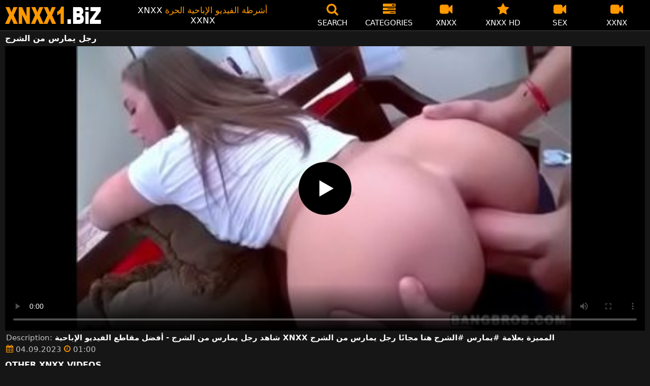

--- FILE ---
content_type: text/html; charset=UTF-8
request_url: https://xnxx1.biz/porn/%D8%B1%D8%AC%D9%84-%D9%8A%D9%85%D8%A7%D8%B1%D8%B3-%D9%85%D9%86-%D8%A7%D9%84%D8%B4%D8%B1%D8%AC/
body_size: 11253
content:
<!DOCTYPE html><html lang=ar><head><meta charset="utf-8"><meta name="viewport" content="width=device-width, initial-scale=1"><title>رجل يمارس من الشرج - XNXX.com - XNXX</title><meta name="description" content="رجل يمارس من الشرج - XNXX HD - www.XNXX.com - XXNX"><link rel=preload as=image href=/videothumb/18955/18955.jpg fetchpriority=high><meta property="og:type" content="video.other"><meta property="og:title" content="رجل يمارس من الشرج - XNXX.com - XNXX"><meta property="og:description" content="رجل يمارس من الشرج - XNXX HD - www.XNXX.com - XXNX"><meta property="og:url" content="https://xnxx1.biz/porn/%d8%b1%d8%ac%d9%84-%d9%8a%d9%85%d8%a7%d8%b1%d8%b3-%d9%85%d9%86-%d8%a7%d9%84%d8%b4%d8%b1%d8%ac/"><meta property="og:site_name" content="🥇 XNXX - فيديوهات سكس مجاناً إباحي HD - XXNX - XNXX.COM"><meta name="twitter:card" content="summary_large_image"><meta name="twitter:title" content="رجل يمارس من الشرج - XNXX.com - XNXX"><meta name="twitter:description" content="رجل يمارس من الشرج - XNXX HD - www.XNXX.com - XXNX"><link rel="shortcut icon" href=https://xnxx1.biz/favicon.ico type=image/x-icon><link rel=icon href=https://xnxx1.biz/favicon.ico type=image/x-icon><link rel=preload href=https://xnxx1.biz/fonts/icomoon.ttf as=font type=font/ttf crossorigin=anonymous><style>@font-face{font-family:'icomoon';src:url('/fonts/icomoon.eot');src:url('/fonts/icomoon.eot') format('embedded-opentype'), url('/fonts/icomoon.ttf') format('truetype'), url('/fonts/icomoon.woff') format('woff'), url('/fonts/icomoon.svg') format('svg');font-weight:normal;font-style:normal;font-display:block}[class^="icon-"],[class*=" icon-"]{font-family:'icomoon' !important;speak:none;font-style:normal;font-weight:normal;font-variant:normal;text-transform:none;line-height:1;-webkit-font-smoothing:antialiased;-moz-osx-font-smoothing:grayscale}.icon-tag:before{content:"\e909"}.icon-clock-o:before{content:"\e900"}.icon-bars:before{content:"\e908"}.icon-calendar:before{content:"\e901"}.icon-tags:before{content:"\e902"}.icon-star:before{content:"\e903"}.icon-tasks:before{content:"\e904"}.icon-television:before{content:"\e905"}.icon-tv:before{content:"\e905"}.icon-search:before{content:"\e906"}.icon-video-camera:before{content:"\e907"}html,body{font-family:-apple-system,system-ui,BlinkMacSystemFont,Segoe UI,Roboto,Oxygen,Ubuntu,Cantarell,Fira Sans,Droid Sans,Helvetica Neue,sans-serif;background-color:#171616;margin:0;padding:0;color:#fff}a{text-decoration:none;color:#fff}a:focus{outline:0}h1,h2,h3,h4,h5{font-size:17px;margin:0 0 6px;padding:0}input:focus,textarea:focus,select:focus{outline:none}.site-desc,.desc{font-size:17px;font-weight:normal;margin:0}.site-desc b, .desc b{color:#f90;font-weight:normal}ul,p{list-style:none;margin:0;padding:0}h1.headline{font-size:1.2em}h2.headline{font-size:18px;font-weight:700;display:block}.margin{margin:20px 0}.roz{color:#f90}.white{color:#fff}.black{color:#535353}.clear{clear:both}.center{text-align:center}.header{top:0;left:0;width:100%;height:60px;z-index:1000;background:#000;display:flex;border-bottom:1px solid #444}.header-wrapper{width:1470px;margin:0 auto;padding-top:5px;max-height:50px;height:50px;-webkit-box-pack:justify;justify-content:space-between;-webkit-box-align:center;align-items:center;display:flex}.mobile-menu{font-size:32px;display:none}.onlymob{display:none !important}.mob-header{height:110px}.logo{background:url(/images/logo.png) no-repeat;height:35px;width:190px;text-indent:-99em;float:left;overflow:hidden}.site-info{width:290px;text-align:center}.displayyes{display:block}.displayno{display:block}.nav ul{display:flex}.nav li{width:110px;height:55px;max-height:70px;min-height:30px;display:flex;cursor:pointer;border-left:1px solid transparent;border-right:1px solid transparent;-webkit-box-align:center;-webkit-box-pack:center}.nav li:hover{border-left-color:#909090;border-right-color:#909090}.nav li a,.boxs{color:#FFF;display:-webkit-box;display:-ms-flexbox;display:flex;height:100%;width:100%;-webkit-box-pack:center;-ms-flex-pack:center;justify-content:center;-webkit-box-align:center;-ms-flex-align:center;align-items:center;font-size:25px;font-weight:400;line-height:55px;text-transform:uppercase;text-decoration:none;-webkit-box-orient:vertical;-webkit-box-direction:normal;-ms-flex-direction:column;flex-direction:column}.text-menu{font-size:15px;line-height:18px;margin:5px 0 0}.search-video{font-size:28px;display:none}.content{width:100%}.content{margin:0 auto;width:1470px;padding:5px 0 20px;min-height:845px}.tags{font-size:13px;margin:0 0 20px;width:100%;float:left}.tags li{display:inline-block;margin:0 0.5% 10px 0.5%;width:19%}.player-wrapper{width:100%}.player{height:560px;position:relative}.channelgo{background:#0195f4;color:#fff;padding:8px;text-align:center;font-weight:400;display:block;-o-transition:background-color .3s;transition:background-color .3s;margin:12px 0}.channelgo .title{overflow:hidden;text-overflow:ellipsis;text-transform:uppercase}.video-description{padding:7px 0 0 2px;color:#c6c6c6}.video-description b{color:#fff}.bolded{font-weight:700;margin:0 0 0 4px;color:#f90;line-height:25px}.bolded:hover{color:#fff}.similar{font-size:18px;margin:15px 0 15px;display:inline-block;width:100%}.more-videos{text-align:center;margin:10px 0 20px}.more-videos a{width:260px;margin:0 0.8% 0 0;background-color:#f90;color:#000;padding:10px 0;border-radius:2px;display:inline-block}.top-tags{position:relative;width:100%;margin-bottom:5px;text-align:center;overflow:hidden;text-overflow:ellipsis}.top-tag{display:inline-block;background-color:#2f2c2c;color:#ddd;font-weight:700;font-size:13px;height:40px;line-height:40px;padding:0 15px;margin:4px 3px;border-radius:4px;-webkit-transition:background-color .15s linear;transition:background-color .15s linear;white-space:nowrap}.top-tag:hover{background-color:#f90}.video-item{position:relative;float:left;margin:0 0.5% 15px;width:24%;height:auto}.video-thumb{width:100%;display:block;margin:auto}.video-thumb a{width:100%;position:relative;padding-top:53%;display:block}.video-item img{width:100%;height:100%;border-radius:5px;position:absolute;top:0;bottom:0;object-fit:cover}.video-title-cat{float:left;font-size:15px;margin-left:2px;font-weight:bold}.video-title a{font-size:14px;margin-top:5px;color:#fff;line-height:14px;height:18px;overflow:hidden;text-overflow:ellipsis;white-space:nowrap;display:block}.video-hd{padding:0 5px 2px;background:#f90;color:#fff;position:absolute;top:7px;right:3px;border-radius:5px;font-size:15px;font-weight:600}.video-found{float:right;font-size:15px}.video-item:hover .video-title a{color:#f90}.star-item{width:356px}.star-item img{border-radius:5px}.star-item{position:relative;float:left;margin:0 5px 14px;width:284px;height:auto}.star-item-title{float:left;font-size:14px;margin-left:2px;font-weight:bold}.star-item-videos{float:right;font-size:15px;margin-right:2px}.video-info{position:absolute;display:block;right:1%;bottom:13%;color:#fff;background:rgba(0, 0, 0, 0.77);border-radius:4px;padding:4px 6px;text-align:center;font-size:14px}.pages{margin:30px 0;text-align:center;clear:both}.current{background-color:#f90 !important}.page-item:hover{background-color:#f90 !important}.page-item,.prev-page-desk{background-color:#222;border:none;color:#fff;font-size:15px;line-height:40px;padding:14px;margin:0 2px;font-weight:normal;-webkit-transition:background-color .15s linear;transition:background-color .15s linear}.prev-page{display:inline-block;width:48%;margin:0 0.8% 0 0;background-color:#f90;color:#000;padding:10px 0;border-radius:2px}.next-page{display:none;width:48%;margin:0 0 0 0.5%;background-color:#f90;padding:10px 0;border-radius:2px}.list-trends{margin:20px 0;font-size:13px}.list-trends li{display:inline-block;width:15%;margin:0.25% 0.7%;padding:10px 0;border-bottom:1px solid #444;white-space:nowrap;text-overflow:ellipsis;overflow:hidden}.list-trends li a{font-weight:bold}.list-trends li a:hover{color:#f90}.channel-title,.tag-title{float:left;margin:15px}.channel-vids,.tag-vids{float:right;margin:15px}.conts a{color:#f90}.conts h1,h2{margin:5px 0}.channels{float:left;width:100%;margin-bottom:20px}.channels li{font-size:16px;width:18.8%;float:left;border-bottom:1px solid #444;margin:0 0.5%;font-weight:bold}.tags li{font-size:16px;width:18.8%;float:left;border-bottom:1px solid #444;margin:0 0.5%}.site-description{font-size:13px;margin:0 0 20px}.site-description p{margin:3px 0 5px;color:#f4f4f4}.site-description h4 b, h2 b, h3 b{color:#fff;font-weight:bold}.recommend{margin:10px 0 15px;text-align:center}.recommend a{color:#f90;padding:4px;margin:2px}.recommend a:hover{color:#fff}.aboutus{text-align:center;margin:5px 0 0}.aboutus img{margin:10px 0 0}.aboutus a{font-size:0.83rem;font-weight:700;padding:0 10px}.aboutus a:hover{color:#f90}.aboutus .last{border-right:none}.footer{margin:0 auto;text-align:center;color:#d0d0d0;background:#000;border-top:1px solid #444;font-size:13px;line-height:20px}.footer a{margin:8px 5px 0;display:inline-block;font-size:13px;color:#f90}.footer p{margin:8px 0}.search-pop{position:absolute;display:none;top:10%;min-height:41px;max-height:451px;height:41px;width:80%;left:50%;-webkit-transform:translateX(-50%);transform:translateX(-50%);background:#fff;-webkit-box-shadow:-23.9px 29.5px 43px 0 rgba(0, 0, 0, 0.28);box-shadow:-23.9px 29.5px 43px 0 rgba(0, 0, 0, 0.28);border:solid 10px #f90;max-width:430px;padding:20px 30px 20px 20px;z-index:9999}.search-text{height:40px;padding:0 45px 0 15px;border:1px solid #ccc;border-radius:20px;background:#fff;color:#303030;font-size:18px;line-height:40px;box-sizing:border-box;transition:box-shadow .15s ease;float:left;width:100%}.search-submit{border:0;right:10px;margin-left:-37px;background:none;cursor:pointer;padding:7px 0 0;font-size:22px}.search-pop-close::before,.search-pop-close::after{content:'';position:absolute;top:50%;left:50%;-webkit-transform:translate(-50%, -50%) rotate(45deg);transform:translate(-50%, -50%) rotate(45deg);width:2px;height:30px;background-color:#fff}.search-pop-close::after{-webkit-transform:translate(-50%, -50%) rotate(-45deg);transform:translate(-50%, -50%) rotate(-45deg)}.search-pop-close{position:absolute;top:-35px;right:-35px;width:60px;height:60px;border-radius:50px;background-color:#f90;cursor:pointer}video{width:100%;height:100%;background:#000}video:focus{outline:0}#video-play{position:absolute;top:50%;left:50%;transform:translate(-50%, -50%);width:6.5em;height:6.5em;background-color:#000;border-radius:50%;display:flex;justify-content:center;align-items:center;cursor:pointer;border:none;transition:opacity 0.3s}#video-play::before{content:'';display:inline-block;width:0;height:0;font-size:40px;margin-left:5px;border-left:0.7em solid white;border-top:0.4em solid transparent;border-bottom:0.4em solid transparent}.playing #video-play{display:none}@media (max-width: 1490px){.header-wrapper{width:100%;padding:5px 10px 0 10px}h1.headline{font-size:1em}.content{width:auto;padding-left:10px;padding-right:10px}.video-description{font-size:15px;padding:5px 0 0 2px}.similar{font-size:16px;margin:12px 0 15px}.video-item{width:24%;margin:0 0.5% 15px}.video-item img{width:100%;height:100%}.video-item img{border:0}.video-hd{top:3px;font-size:14px}.star-item{margin:0 0.5% 14px;width:19%}.video-info{bottom:25px;font-size:13px}.list-trends li{width:18%;margin:0.25% 0.8%}.footer{width:100%}.channels li, .tags li{width:23.8%}}@media (max-width: 1230px){.list-trends li{width:23%;margin:0.25% 0.8%}.star-item{position:relative;float:left;margin:0 0.5% 14px;width:24%;height:auto}.channels li, .tags li{width:31.8%}}@media (max-width: 1200px){.site-info{display:none}}@media (max-width: 1005px){.header-wrapper{width:100%;padding:5px 10px 0 10px}.mobile-menu,.search-video{display:block}.logo{margin:0 auto;float:unset}#nav ul{position:absolute;z-index:950;width:100%;background:#303030;right:0;display:block}#nav li{border-bottom:1px solid #000;height:unset;width:unset}#nav li a{display:block;position:relative;height:22px;padding-left:10px;background:#303030;font-size:15px;padding:11px 0 11px 5px}.nav{display:none;width:100%;height:45px;position:absolute;top:60px;margin:0 0 0 -10px;padding:2px 0 0 0;border-top:1px solid #444}ul>li.nomob{display:none}.nav li{width:19%;height:45px;min-height:30px;border-left:0;border-right:0;margin:0 1% 0 0}.nav li a{font-size:13px;line-height:unset}.text-menu{font-size:16px;line-height:unset;margin:5px 0 0 3px}.onlymob{display:block !important}.top-tags{display:none}h2.headline{font-size:16px}h1,h2,h3,h4,h5{font-size:14px}.site-desc{font-size:14px}.player{height:54vw}.video-item{width:32%;margin:0 0.666% 15px}.video-hd{font-size:13px}.star-item{margin:0 0.66% 14px;width:32%}.channels li, .tags li{font-size:13px;width:48.8%}.channel-title,.channel-vids,.tag-title,.tag-vids{margin:10px}.page-item{display:none}.prev-page,.next-page{font-size:13px;display:inline-block}.search-pop{width:70%}}@media (max-width: 900px){.list-trends li{width:30%;margin:0.25% 1.4%}}@media (max-width: 720px){.video-item{width:48%;margin:0 1% 15px}.star-item{margin:0 0.9% 14px;width:48.2%}.list-trends li{width:48%;margin:0.6% 0.7%}.search-pop-close::before,.search-pop-close::after{height:20px}.search-pop{padding:15px 20px 15px 15px;border:solid 7px #f90}.search-pop-close{top:-23px;right:-23px;width:40px;height:40px}.search-text{font-size:16px}.half{width:48% !important;margin:0 1% 15px !important}.aboutus a{font-size:0.7rem}}@media (max-width: 470px){h1,h2,h3,h4,h5{font-size:16px}.site-desc{font-size:13px}.header-wrapper{width:100%;padding:5px 5px 0 5px}.content{width:auto;padding-left:5px;padding-right:5px}.player{height:55vw;max-height:90vw}#video-play{top:48%;width:5.5em;height:5.5em}.text-menu{text-transform:none}.nav{margin:0 0 0 -5px}h1.headline{font-size:16px}h2.headline{font-size:16px}.similar{font-size:16px;margin:12px 0 5px}.video-description{font-size:14px;padding:3px 0 0 2px}.bolded{font-size:15px;line-height:23px;margin:0 0 0 5px}.video-item{width:100%;margin:5px 0 10px}.star-item{margin:0 0 10px;width:100%}.channels li, .tags li{font-size:15px;width:100%;padding:0;margin:0}.channel-title,.channel-vids,.tag-title{margin:15px 5px}.list-trends li{width:100%;margin:0}.video-info{font-size:12px;bottom:28px}.more-videos a{font-size:14px}.aboutus a{font-size:0.72rem}}</style></head><body><div class=header id=header><div class=header-wrapper><div class=mobile-menu id=mobile-menu onclick=mobile_menu()> <i class="roz icon-bars"></i></div> <a class=logo href=/ target=_self title="XNXX - WWW.XNXX.COM - XXNX">XNXX - WWW.XNXX.COM - XXNX</a><div class=site-info><div class=site-desc>XNXX <b>أشرطة الفيديو الإباحية الحرة</b> XXNX</div></div><div class=nav id=nav><ul> <li class=nomob><div class=boxs onclick=search_show()><i class="roz icon-search"></i> <span class=text-menu>Search</span></div></li> <li><a href=https://xnxx1.biz/categories/ title=Categories><i class="roz icon-tasks"></i> <span class=text-menu>Categories</span></a></li> <li><a href=https://xnxx1.biz/cat/xnxx/ title=XNXX><i class="roz icon-video-camera"></i> <span class=text-menu>XNXX</span></a></li> <li><a href=https://xnxx1.biz/cat/xnxx-hd/ title="XNXX HD"><i class="roz icon-star"></i> <span class=text-menu>XNXX HD</span></a></li> <li><a href=https://xnxx1.biz/cat/sex/ title=SEX><i class="roz icon-video-camera"></i> <span class=text-menu>SEX</span></a></li> <li><a href=https://xnxx1.biz/cat/xxnx/ title=XXNX><i class="roz icon-video-camera"></i> <span class=text-menu>XXNX</span></a></li> <li class=onlymob><a href=https://xnxx1.biz/cat/hardcore/ title=HARDCORE><i class="roz icon-video-camera"></i> <span class=text-menu>HARDCORE</span></a></li><li class=onlymob><a href=https://xnxx1.biz/cat/milf/ title=MILF><i class="roz icon-video-camera"></i> <span class=text-menu>MILF</span></a></li><li class=onlymob><a href=https://xnxx1.biz/cat/pornhub/ title=PORNHUB><i class="roz icon-video-camera"></i> <span class=text-menu>PORNHUB</span></a></li><li class=onlymob><a href=https://xnxx1.biz/cat/pov/ title=POV><i class="roz icon-video-camera"></i> <span class=text-menu>POV</span></a></li><li class=onlymob><a href=https://xnxx1.biz/cat/redtube/ title=REDTUBE><i class="roz icon-video-camera"></i> <span class=text-menu>REDTUBE</span></a></li><li class=onlymob><a href=https://xnxx1.biz/cat/xhamster/ title=XHAMSTER><i class="roz icon-video-camera"></i> <span class=text-menu>XHAMSTER</span></a></li><li class=onlymob><a href=https://xnxx1.biz/cat/xvideos/ title=XVIDEOS><i class="roz icon-video-camera"></i> <span class=text-menu>XVIDEOS</span></a></li><li class=onlymob><a href=https://xnxx1.biz/cat/youporn/ title=YOUPORN><i class="roz icon-video-camera"></i> <span class=text-menu>YOUPORN</span></a></li><li class=onlymob><a href=https://xnxx1.biz/cat/%d8%a7%d9%84%d8%a7%d8%b3%d8%aa%d9%85%d9%86%d8%a7%d8%a1/ title=الاستمناء><i class="roz icon-video-camera"></i> <span class=text-menu>الاستمناء</span></a></li><li class=onlymob><a href=https://xnxx1.biz/cat/%d8%a7%d9%84%d8%ac%d9%86%d8%b3-%d8%a7%d9%84%d8%b4%d8%b1%d8%ac%d9%8a/ title="الجنس الشرجي"><i class="roz icon-video-camera"></i> <span class=text-menu>الجنس الشرجي</span></a></li><li class=onlymob><a href=https://xnxx1.biz/cat/%d8%a7%d9%84%d8%ac%d9%86%d8%b3-%d8%a7%d9%84%d9%81%d9%85%d9%88%d9%8a/ title="الجنس الفموي"><i class="roz icon-video-camera"></i> <span class=text-menu>الجنس الفموي</span></a></li><li class=onlymob><a href=https://xnxx1.biz/cat/%d8%a7%d9%84%d9%81%d8%aa%d9%8a%d8%a7%d8%aa-%d8%a7%d9%84%d9%86%d8%ad%d9%8a%d9%81%d8%a7%d8%aa/ title="الفتيات النحيفات"><i class="roz icon-video-camera"></i> <span class=text-menu>الفتيات النحيفات</span></a></li><li class=onlymob><a href=https://xnxx1.biz/cat/%d8%a7%d9%85%d8%b1%d8%a3%d8%a9-%d8%b3%d9%85%d8%b1%d8%a7%d8%a1/ title="امرأة سمراء"><i class="roz icon-video-camera"></i> <span class=text-menu>امرأة سمراء</span></a></li><li class=onlymob><a href=https://xnxx1.biz/cat/%d8%a8%d8%b2%d8%a7%d8%b2-%d9%83%d8%a8%d9%8a%d8%b1%d8%a9/ title="بزاز كبيرة"><i class="roz icon-video-camera"></i> <span class=text-menu>بزاز كبيرة</span></a></li><li class=onlymob><a href=https://xnxx1.biz/cat/%d8%ae%d8%b4%d8%a8-%d8%a7%d9%84%d8%a3%d8%a8%d9%86%d9%88%d8%b3/ title="خشب الأبنوس"><i class="roz icon-video-camera"></i> <span class=text-menu>خشب الأبنوس</span></a></li><li class=onlymob><a href=https://xnxx1.biz/cat/%d8%b3%d8%a7%d9%86%d9%8a-%d9%85%d9%8a%d8%b3%d9%8a/ title="ساني ميسي"><i class="roz icon-video-camera"></i> <span class=text-menu>ساني ميسي</span></a></li><li class=onlymob><a href=https://xnxx1.biz/cat/%d8%b3%d8%ad%d8%a7%d9%82%d9%8a%d8%a7%d8%aa/ title=سحاقيات><i class="roz icon-video-camera"></i> <span class=text-menu>سحاقيات</span></a></li><li class=onlymob><a href=https://xnxx1.biz/cat/%d8%b4%d9%82%d8%b1%d8%a7%d8%a1/ title=شقراء><i class="roz icon-video-camera"></i> <span class=text-menu>شقراء</span></a></li><li class=onlymob><a href=https://xnxx1.biz/cat/%d9%85%d8%ac%d9%85%d9%88%d8%b9%d8%a9-%d8%a7%d9%84%d8%ac%d9%86%d8%b3/ title="مجموعة الجنس"><i class="roz icon-video-camera"></i> <span class=text-menu>مجموعة الجنس</span></a></li><li class=onlymob><a href=https://xnxx1.biz/cat/%d9%87%d9%88%d8%a7%d8%a9/ title=هواة><i class="roz icon-video-camera"></i> <span class=text-menu>هواة</span></a></li></ul></div><div class=search-video id=search-video onclick=search_show()> <i class=icon-search></i></div></div></div><div class=content><h1 class="headline">رجل يمارس من الشرج</h1><div class=player-wrapper><div class=player id=player><video id=videoplayer preload=none poster=/videothumb/18955/18955.jpg controls playsinline> <source src="https://cdn.xnxx1.biz/video/?v=18955&e=1769495963&t=YWZJaDFhN2h5eVZGT3hGUzlwYjZnUT09" type=application/vnd.apple.mpegurl></video><div id=video-play></div></div><div class=video-description> Description: <b>شاهد رجل يمارس من الشرج - أفضل مقاطع الفيديو الإباحية XNXX المميزة بعلامة #يمارس #الشرج هنا مجانًا رجل يمارس من الشرج</b></div><div class=video-description> <i class="roz icon-calendar"></i> 04.09.2023 <i class="roz icon-clock-o"></i> 01:00</div></div><h2 class="similar">OTHER XNXX VIDEOS</h2><div class=video-item><div class=video-thumb> <a href=https://xnxx1.biz/262005/ title="إنه يمارس الجنس مع هذه المرأة ذات الثديين الكبيرين في الفم وحتى الشرج"> <img src="[data-uri]" width=350 height=197 alt="إنه يمارس الجنس مع هذه المرأة ذات الثديين الكبيرين في الفم وحتى الشرج" data-lazy-src=https://xnxx1.biz/videothumb/262005/262005.jpg> </a></div><div class=video-info><i class="roz icon-clock-o"></i> 07:45</div><div class=video-title> <a href=https://xnxx1.biz/262005/ title="إنه يمارس الجنس مع هذه المرأة ذات الثديين الكبيرين في الفم وحتى الشرج">إنه يمارس الجنس مع هذه المرأة ذات الثديين الكبيرين في الفم وحتى الشرج</a></div></div><div class=video-item><div class=video-thumb> <a href=https://xnxx1.biz/21339/ title="الشابة ذات الحمار المنتفخ وتحب أن يخترقها رجل في الشرج"> <img src="[data-uri]" width=350 height=197 alt="الشابة ذات الحمار المنتفخ وتحب أن يخترقها رجل في الشرج" data-lazy-src=https://xnxx1.biz/videothumb/21339/21339.jpg> </a></div><div class=video-info><i class="roz icon-clock-o"></i> 07:50</div><div class=video-title> <a href=https://xnxx1.biz/21339/ title="الشابة ذات الحمار المنتفخ وتحب أن يخترقها رجل في الشرج">الشابة ذات الحمار المنتفخ وتحب أن يخترقها رجل في الشرج</a></div></div><div class=video-item><div class=video-thumb> <a href=https://xnxx1.biz/4869/ title="يركع مع مؤخرته على كاميرا الويب ويدخلها في فتحة الشرج"> <img src="[data-uri]" width=350 height=197 alt="يركع مع مؤخرته على كاميرا الويب ويدخلها في فتحة الشرج" data-lazy-src=https://xnxx1.biz/videothumb/4869/4869.jpg> </a></div><div class=video-info><i class="roz icon-clock-o"></i> 05:10</div><div class=video-title> <a href=https://xnxx1.biz/4869/ title="يركع مع مؤخرته على كاميرا الويب ويدخلها في فتحة الشرج">يركع مع مؤخرته على كاميرا الويب ويدخلها في فتحة الشرج</a></div></div><div class=video-item><div class=video-thumb> <a href=https://xnxx1.biz/214533/ title="تحتاج المرأة الناضجة السمينة إلى التشحيم جيدًا في كسها وكذلك في فتحة الشرج"> <img src="[data-uri]" width=350 height=197 alt="تحتاج المرأة الناضجة السمينة إلى التشحيم جيدًا في كسها وكذلك في فتحة الشرج" data-lazy-src=https://xnxx1.biz/videothumb/214533/214533.jpg> </a></div><div class=video-info><i class="roz icon-clock-o"></i> 07:33</div><div class=video-title> <a href=https://xnxx1.biz/214533/ title="تحتاج المرأة الناضجة السمينة إلى التشحيم جيدًا في كسها وكذلك في فتحة الشرج">تحتاج المرأة الناضجة السمينة إلى التشحيم جيدًا في كسها وكذلك في فتحة الشرج</a></div></div><div class=video-item><div class=video-thumb> <a href=https://xnxx1.biz/70412/ title="تبدو هذه الماعز المثيرة جيدة، بل إنها تقبل الشرج من شريكها"> <img src="[data-uri]" width=350 height=197 alt="تبدو هذه الماعز المثيرة جيدة، بل إنها تقبل الشرج من شريكها" data-lazy-src=https://xnxx1.biz/videothumb/70412/70412.jpg> </a></div><div class=video-info><i class="roz icon-clock-o"></i> 12:16</div><div class=video-title> <a href=https://xnxx1.biz/70412/ title="تبدو هذه الماعز المثيرة جيدة، بل إنها تقبل الشرج من شريكها">تبدو هذه الماعز المثيرة جيدة، بل إنها تقبل الشرج من شريكها</a></div></div><div class=video-item><div class=video-thumb> <a href=https://xnxx1.biz/65036/ title="هذا كس سمراء مع حلمات تصلب لا الشرج مكثفة وجميلة"> <img src="[data-uri]" width=350 height=197 alt="هذا كس سمراء مع حلمات تصلب لا الشرج مكثفة وجميلة" data-lazy-src=https://xnxx1.biz/videothumb/65036/65036.jpg> </a></div><div class=video-info><i class="roz icon-clock-o"></i> 11:04</div><div class=video-title> <a href=https://xnxx1.biz/65036/ title="هذا كس سمراء مع حلمات تصلب لا الشرج مكثفة وجميلة">هذا كس سمراء مع حلمات تصلب لا الشرج مكثفة وجميلة</a></div></div><div class=video-item><div class=video-thumb> <a href=https://xnxx1.biz/1293/ title="امرأة شقراء ناضجة مع ثديين فضفاضين يدخلان دسارًا في فتحة الشرج"> <img src="[data-uri]" width=350 height=197 alt="امرأة شقراء ناضجة مع ثديين فضفاضين يدخلان دسارًا في فتحة الشرج" data-lazy-src=https://xnxx1.biz/videothumb/1293/1293.jpg> </a></div><div class=video-info><i class="roz icon-clock-o"></i> 05:11</div><div class=video-title> <a href=https://xnxx1.biz/1293/ title="امرأة شقراء ناضجة مع ثديين فضفاضين يدخلان دسارًا في فتحة الشرج">امرأة شقراء ناضجة مع ثديين فضفاضين يدخلان دسارًا في فتحة الشرج</a></div></div><div class=video-item><div class=video-thumb> <a href=https://xnxx1.biz/2317/ title="الكلبة سمراء التي تدخل دسار سميكة جدا في فتحة الشرج لها"> <img src="[data-uri]" width=350 height=197 alt="الكلبة سمراء التي تدخل دسار سميكة جدا في فتحة الشرج لها" data-lazy-src=https://xnxx1.biz/videothumb/2317/2317.jpg> </a></div><div class=video-info><i class="roz icon-clock-o"></i> 05:13</div><div class=video-title> <a href=https://xnxx1.biz/2317/ title="الكلبة سمراء التي تدخل دسار سميكة جدا في فتحة الشرج لها">الكلبة سمراء التي تدخل دسار سميكة جدا في فتحة الشرج لها</a></div></div><div class=video-item><div class=video-thumb> <a href=https://xnxx1.biz/199698/ title="يسير القضيب بشكل جيد في كس المرأة الشابة لأنه مبلل، لكنها تريد الشرج أيضًا"> <img src="[data-uri]" width=350 height=197 alt="يسير القضيب بشكل جيد في كس المرأة الشابة لأنه مبلل، لكنها تريد الشرج أيضًا" data-lazy-src=https://xnxx1.biz/videothumb/199698/199698.jpg> </a></div><div class=video-info><i class="roz icon-clock-o"></i> 13:27</div><div class=video-title> <a href=https://xnxx1.biz/199698/ title="يسير القضيب بشكل جيد في كس المرأة الشابة لأنه مبلل، لكنها تريد الشرج أيضًا">يسير القضيب بشكل جيد في كس المرأة الشابة لأنه مبلل، لكنها تريد الشرج أيضًا</a></div></div><div class=video-item><div class=video-thumb> <a href=https://xnxx1.biz/15635/ title="ديكتان في نفس الوقت في فتحة الشرج لفتاة طويلة معتادة على ذلك"> <img src="[data-uri]" width=350 height=197 alt="ديكتان في نفس الوقت في فتحة الشرج لفتاة طويلة معتادة على ذلك" data-lazy-src=https://xnxx1.biz/videothumb/15635/15635.jpg> </a></div><div class=video-info><i class="roz icon-clock-o"></i> 07:08</div><div class=video-title> <a href=https://xnxx1.biz/15635/ title="ديكتان في نفس الوقت في فتحة الشرج لفتاة طويلة معتادة على ذلك">ديكتان في نفس الوقت في فتحة الشرج لفتاة طويلة معتادة على ذلك</a></div></div><div class=video-item><div class=video-thumb> <a href=https://xnxx1.biz/188435/ title="جمال مثير للغاية بمؤخرة صغيرة ومرحة يريد إدخال قضيب سميك جدًا في الشرج"> <img src="[data-uri]" width=350 height=197 alt="جمال مثير للغاية بمؤخرة صغيرة ومرحة يريد إدخال قضيب سميك جدًا في الشرج" data-lazy-src=https://xnxx1.biz/videothumb/188435/188435.jpg> </a></div><div class=video-info><i class="roz icon-clock-o"></i> 06:07</div><div class=video-title> <a href=https://xnxx1.biz/188435/ title="جمال مثير للغاية بمؤخرة صغيرة ومرحة يريد إدخال قضيب سميك جدًا في الشرج">جمال مثير للغاية بمؤخرة صغيرة ومرحة يريد إدخال قضيب سميك جدًا في الشرج</a></div></div><div class=video-item><div class=video-thumb> <a href=https://xnxx1.biz/1557/ title="امرأة ناضجة مع قطع كبيرة تتلقى ديك سميكة جدا في فتحة الشرج"> <img src="[data-uri]" width=350 height=197 alt="امرأة ناضجة مع قطع كبيرة تتلقى ديك سميكة جدا في فتحة الشرج" data-lazy-src=https://xnxx1.biz/videothumb/1557/1557b.jpg> </a></div><div class=video-info><i class="roz icon-clock-o"></i> 08:00</div><div class=video-title> <a href=https://xnxx1.biz/1557/ title="امرأة ناضجة مع قطع كبيرة تتلقى ديك سميكة جدا في فتحة الشرج">امرأة ناضجة مع قطع كبيرة تتلقى ديك سميكة جدا في فتحة الشرج</a></div></div><div class=video-item><div class=video-thumb> <a href=https://xnxx1.biz/249882/ title="فتحة الشرج لديها واسعة جدًا بالنظر إلى مقدار الجنس الشرجي الذي مارسته هذه المرأة"> <img src="[data-uri]" width=350 height=197 alt="فتحة الشرج لديها واسعة جدًا بالنظر إلى مقدار الجنس الشرجي الذي مارسته هذه المرأة" data-lazy-src=https://xnxx1.biz/videothumb/249882/249882.jpg> </a></div><div class=video-info><i class="roz icon-clock-o"></i> 05:02</div><div class=video-title> <a href=https://xnxx1.biz/249882/ title="فتحة الشرج لديها واسعة جدًا بالنظر إلى مقدار الجنس الشرجي الذي مارسته هذه المرأة">فتحة الشرج لديها واسعة جدًا بالنظر إلى مقدار الجنس الشرجي الذي مارسته هذه المرأة</a></div></div><div class=video-item><div class=video-thumb> <a href=https://xnxx1.biz/240156/ title="مهبلها مبلل للغاية عندما تلمس نفسها وتدخل قضيبًا في فتحة الشرج"> <img src="[data-uri]" width=350 height=197 alt="مهبلها مبلل للغاية عندما تلمس نفسها وتدخل قضيبًا في فتحة الشرج" data-lazy-src=https://xnxx1.biz/videothumb/240156/240156.jpg> </a></div><div class=video-info><i class="roz icon-clock-o"></i> 18:43</div><div class=video-title> <a href=https://xnxx1.biz/240156/ title="مهبلها مبلل للغاية عندما تلمس نفسها وتدخل قضيبًا في فتحة الشرج">مهبلها مبلل للغاية عندما تلمس نفسها وتدخل قضيبًا في فتحة الشرج</a></div></div><div class=video-item><div class=video-thumb> <a href=https://xnxx1.biz/1310/ title="الكلبة سمراء شابة جدًا تكافح من أجل الحصول عليها في فتحة الشرج"> <img src="[data-uri]" width=350 height=197 alt="الكلبة سمراء شابة جدًا تكافح من أجل الحصول عليها في فتحة الشرج" data-lazy-src=https://xnxx1.biz/videothumb/1310/1310.jpg> </a></div><div class=video-info><i class="roz icon-clock-o"></i> 12:00</div><div class=video-title> <a href=https://xnxx1.biz/1310/ title="الكلبة سمراء شابة جدًا تكافح من أجل الحصول عليها في فتحة الشرج">الكلبة سمراء شابة جدًا تكافح من أجل الحصول عليها في فتحة الشرج</a></div></div><div class=video-item><div class=video-thumb> <a href=https://xnxx1.biz/263457/ title="تريد هذه الفتاة النحيفة أكبر قدر ممكن من الشرج مع السائل المنوي بداخلها"> <img src="[data-uri]" width=350 height=197 alt="تريد هذه الفتاة النحيفة أكبر قدر ممكن من الشرج مع السائل المنوي بداخلها" data-lazy-src=https://xnxx1.biz/videothumb/263457/263457.jpg> </a></div><div class=video-info><i class="roz icon-clock-o"></i> 06:16</div><div class=video-title> <a href=https://xnxx1.biz/263457/ title="تريد هذه الفتاة النحيفة أكبر قدر ممكن من الشرج مع السائل المنوي بداخلها">تريد هذه الفتاة النحيفة أكبر قدر ممكن من الشرج مع السائل المنوي بداخلها</a></div></div><div class=clear></div><div class="more-videos center"> <a href=https://xnxx1.biz title="More porn videos">More porn videos</a></div><div class=clear></div></div><div class=footer> <a href=https://xnxx1.biz/dmca/ title=DMCA rel=nofollow>DMCA</a> <a href=https://xnxx1.biz/terms/ title="Terms & Conditions" rel=nofollow>Terms & Conditions</a> <a href=https://xnxx1.biz/2257-statement/ title="2257 Statement" rel=nofollow>2257 Statement</a> <a href=https://xnxx1.biz/contact/ title=Contact rel=nofollow>Contact</a><p>© 2026 - XNXX1.BiZ. All rights reserved!</p></div><div class=search-pop id=search-pop><form action=/ method=get> <input class=search-text id=search-text maxlength=120 placeholder="Search XNXX Videos..." name=s value type=text> <button type=submit title=Find class=search-submit> <i class="icon-search black"></i> </button></form><div class=search-pop-close onclick=search_show()></div></div> <script>window.lazyLoadOptions={elements_selector:"img[data-lazy-src],.rocket-lazyload",data_src:"lazy-src",data_srcset:"lazy-srcset",data_sizes:"lazy-sizes",class_loading:"lazyloading",class_loaded:"lazyloaded",threshold:300,callback_loaded:function(element){if(element.tagName==="IFRAME"&&element.dataset.rocketLazyload=="fitvidscompatible"){if(element.classList.contains("lazyloaded")){if(typeof window.jQuery!="undefined"){if(jQuery.fn.fitVids){jQuery(element).parent().fitVids()}}}}}};window.addEventListener('LazyLoad::Initialized',function(e){var lazyLoadInstance=e.detail.instance;if(window.MutationObserver){var observer=new MutationObserver(function(mutations){var image_count=0;var iframe_count=0;var rocketlazy_count=0;mutations.forEach(function(mutation){for(i=0;i<mutation.addedNodes.length;i++){if(typeof mutation.addedNodes[i].getElementsByTagName!=='function'){return};if(typeof mutation.addedNodes[i].getElementsByClassName!=='function'){return};images=mutation.addedNodes[i].getElementsByTagName('img');is_image=mutation.addedNodes[i].tagName=="IMG";iframes=mutation.addedNodes[i].getElementsByTagName('iframe');is_iframe=mutation.addedNodes[i].tagName=="IFRAME";rocket_lazy=mutation.addedNodes[i].getElementsByClassName('rocket-lazyload');image_count+=images.length;iframe_count+=iframes.length;rocketlazy_count+=rocket_lazy.length;if(is_image){image_count+=1};if(is_iframe){iframe_count+=1}}});if(image_count>0||iframe_count>0||rocketlazy_count>0){lazyLoadInstance.update()}});var b=document.getElementsByTagName("body")[0];var config={childList:!0,subtree:!0};observer.observe(b,config)}},!1);let t,e;const n=new Set,o=document.createElement("link"),x=o.relList&&o.relList.supports&&o.relList.supports("prefetch")&&window.IntersectionObserver&&"isIntersecting"in IntersectionObserverEntry.prototype,s="instantAllowQueryString"in document.body.dataset,a="instantAllowExternalLinks"in document.body.dataset,r="instantWhitelist"in document.body.dataset,c="instantMousedownShortcut"in document.body.dataset,d=1111;let l=65,u=!1,f=!1,m=!1;if("instantIntensity"in document.body.dataset){const t=document.body.dataset.instantIntensity;if("mousedown"==t.substr(0,"mousedown".length))u=!0,"mousedown-only"==t&&(f=!0);else if("viewport"==t.substr(0,"viewport".length))navigator.connection&&(navigator.connection.saveData||navigator.connection.effectiveType&&navigator.connection.effectiveType.includes("2g"))||("viewport"==t?document.documentElement.clientWidth*document.documentElement.clientHeight<45e4&&(m=!0):"viewport-all"==t&&(m=!0));else{const e=parseInt(t);isNaN(e)||(l=e)}}if(x){const n={capture:!0,passive:!0};if(f||document.addEventListener("touchstart",function(t){e=performance.now();const n=t.target.closest("a");if(!h(n))return;v(n.href)},n),u?c||document.addEventListener("mousedown",function(t){const e=t.target.closest("a");if(!h(e))return;v(e.href)},n):document.addEventListener("mouseover",function(n){if(performance.now()-e<d)return;const o=n.target.closest("a");if(!h(o))return;o.addEventListener("mouseout",p,{passive:!0}),t=setTimeout(()=>{v(o.href),t=void 0},l)},n),c&&document.addEventListener("mousedown",function(t){if(performance.now()-e<d)return;const n=t.target.closest("a");if(t.which>1||t.metaKey||t.ctrlKey)return;if(!n)return;n.addEventListener("click",function(t){1337!=t.detail&&t.preventDefault()},{capture:!0,passive:!1,once:!0});const o=new MouseEvent("click",{view:window,bubbles:!0,cancelable:!1,detail:1337});n.dispatchEvent(o)},n),m){let t;(t=window.requestIdleCallback?t=>{requestIdleCallback(t,{timeout:1500})}:t=>{t()})(()=>{const t=new IntersectionObserver(e=>{e.forEach(e=>{if(e.isIntersecting){const n=e.target;t.unobserve(n),v(n.href)}})});document.querySelectorAll("a").forEach(e=>{h(e)&&t.observe(e)})})}}function p(e){e.relatedTarget&&e.target.closest("a")==e.relatedTarget.closest("a")||t&&(clearTimeout(t),t=void 0)}function h(t){if(t&&t.href&&(!r||"instant"in t.dataset)&&(a||t.origin==location.origin||"instant"in t.dataset)&&["http:","https:"].includes(t.protocol)&&("http:"!=t.protocol||"https:"!=location.protocol)&&(s||!t.search||"instant"in t.dataset)&&!(t.hash&&t.pathname+t.search==location.pathname+location.search||"noInstant"in t.dataset))return!0}function v(t){if(n.has(t))return;const e=document.createElement("link");e.rel="prefetch",e.href=t,document.head.appendChild(e),n.add(t)};function _extends(){return(_extends=Object.assign||function(t){for(var e=1;e<arguments.length;e++){var n=arguments[e];for(var o in n)Object.prototype.hasOwnProperty.call(n,o)&&(t[o]=n[o])}return t}).apply(this,arguments)}function _typeof(t){return(_typeof="function"==typeof Symbol&&"symbol"==typeof Symbol.iterator?function(t){return typeof t}:function(t){return t&&"function"==typeof Symbol&&t.constructor===Symbol&&t!==Symbol.prototype?"symbol":typeof t})(t)}!function(t,e){"object"===("undefined"==typeof exports?"undefined":_typeof(exports))&&"undefined"!=typeof module?module.exports=e():"function"==typeof define&&define.amd?define(e):t.LazyLoad=e()}(this,function(){"use strict";var t="undefined"!=typeof window,e=t&&!("onscroll"in window)||"undefined"!=typeof navigator&&/(gle|ing|ro)bot|crawl|spider/i.test(navigator.userAgent),n=t&&"IntersectionObserver"in window,o=t&&"classList"in document.createElement("p"),r={elements_selector:"img",container:e||t?document:null,threshold:300,thresholds:null,data_src:"src",data_srcset:"srcset",data_sizes:"sizes",data_bg:"bg",class_loading:"loading",class_loaded:"loaded",class_error:"error",load_delay:0,auto_unobserve:!0,callback_enter:null,callback_exit:null,callback_reveal:null,callback_loaded:null,callback_error:null,callback_finish:null,use_native:!1},a=function(t,e){var n,o=new t(e);try{n=new CustomEvent("LazyLoad::Initialized",{detail:{instance:o}})}catch(t){(n=document.createEvent("CustomEvent")).initCustomEvent("LazyLoad::Initialized",!1,!1,{instance:o})}window.dispatchEvent(n)};var i=function(t,e){return t.getAttribute("data-"+e)},s=function(t,e,n){var o="data-"+e;null!==n?t.setAttribute(o,n):t.removeAttribute(o)},c=function(t){return"true"===i(t,"was-processed")},l=function(t,e){return s(t,"ll-timeout",e)},u=function(t){return i(t,"ll-timeout")},d=function(t,e){t&&t(e)},f=function(t,e){t._loadingCount+=e,0===t._elements.length&&0===t._loadingCount&&d(t._settings.callback_finish)},_=function(t){for(var e,n=[],o=0;e=t.children[o];o+=1)"SOURCE"===e.tagName&&n.push(e);return n},v=function(t,e,n){n&&t.setAttribute(e,n)},g=function(t,e){v(t,"sizes",i(t,e.data_sizes)),v(t,"srcset",i(t,e.data_srcset)),v(t,"src",i(t,e.data_src))},m={IMG:function(t,e){var n=t.parentNode;n&&"PICTURE"===n.tagName&&_(n).forEach(function(t){g(t,e)});g(t,e)},IFRAME:function(t,e){v(t,"src",i(t,e.data_src))},VIDEO:function(t,e){_(t).forEach(function(t){v(t,"src",i(t,e.data_src))}),v(t,"src",i(t,e.data_src)),t.load()}},b=function(t,e){var n,o,r=e._settings,a=t.tagName,s=m[a];if(s)return s(t,r),f(e,1),void(e._elements=(n=e._elements,o=t,n.filter(function(t){return t!==o})));!function(t,e){var n=i(t,e.data_src),o=i(t,e.data_bg);n&&(t.style.backgroundImage='url("'.concat(n,'")')),o&&(t.style.backgroundImage=o)}(t,r)},h=function(t,e){o?t.classList.add(e):t.className+=(t.className?" ":"")+e},p=function(t,e,n){t.addEventListener(e,n)},y=function(t,e,n){t.removeEventListener(e,n)},E=function(t,e,n){y(t,"load",e),y(t,"loadeddata",e),y(t,"error",n)},w=function(t,e,n){var r=n._settings,a=e?r.class_loaded:r.class_error,i=e?r.callback_loaded:r.callback_error,s=t.target;!function(t,e){o?t.classList.remove(e):t.className=t.className.replace(new RegExp("(^|\\s+)"+e+"(\\s+|$)")," ").replace(/^\s+/,"").replace(/\s+$/,"")}(s,r.class_loading),h(s,a),d(i,s),f(n,-1)},I=function(t,e){var n=function n(r){w(r,!0,e),E(t,n,o)},o=function o(r){w(r,!1,e),E(t,n,o)};!function(t,e,n){p(t,"load",e),p(t,"loadeddata",e),p(t,"error",n)}(t,n,o)},k=["IMG","IFRAME","VIDEO"],A=function(t,e){var n=e._observer;z(t,e),n&&e._settings.auto_unobserve&&n.unobserve(t)},L=function(t){var e=u(t);e&&(clearTimeout(e),l(t,null))},x=function(t,e){var n=e._settings.load_delay,o=u(t);o||(o=setTimeout(function(){A(t,e),L(t)},n),l(t,o))},z=function(t,e,n){var o=e._settings;!n&&c(t)||(k.indexOf(t.tagName)>-1&&(I(t,e),h(t,o.class_loading)),b(t,e),function(t){s(t,"was-processed","true")}(t),d(o.callback_reveal,t),d(o.callback_set,t))},O=function(t){return!!n&&(t._observer=new IntersectionObserver(function(e){e.forEach(function(e){return function(t){return t.isIntersecting||t.intersectionRatio>0}(e)?function(t,e){var n=e._settings;d(n.callback_enter,t),n.load_delay?x(t,e):A(t,e)}(e.target,t):function(t,e){var n=e._settings;d(n.callback_exit,t),n.load_delay&&L(t)}(e.target,t)})},{root:(e=t._settings).container===document?null:e.container,rootMargin:e.thresholds||e.threshold+"px"}),!0);var e},N=["IMG","IFRAME"],C=function(t,e){return function(t){return t.filter(function(t){return!c(t)})}((n=t||function(t){return t.container.querySelectorAll(t.elements_selector)}(e),Array.prototype.slice.call(n)));var n},M=function(t,e){this._settings=function(t){return _extends({},r,t)}(t),this._loadingCount=0,O(this),this.update(e)};return M.prototype={update:function(t){var n,o=this,r=this._settings;(this._elements=C(t,r),!e&&this._observer)?(function(t){return t.use_native&&"loading"in HTMLImageElement.prototype}(r)&&((n=this)._elements.forEach(function(t){-1!==N.indexOf(t.tagName)&&(t.setAttribute("loading","lazy"),z(t,n))}),this._elements=C(t,r)),this._elements.forEach(function(t){o._observer.observe(t)})):this.loadAll()},destroy:function(){var t=this;this._observer&&(this._elements.forEach(function(e){t._observer.unobserve(e)}),this._observer=null),this._elements=null,this._settings=null},load:function(t,e){z(t,this,e)},loadAll:function(){var t=this;this._elements.forEach(function(e){A(e,t)})}},t&&function(t,e){if(e)if(e.length)for(var n,o=0;n=e[o];o+=1)a(t,n);else a(t,e)}(M,window.lazyLoadOptions),M});function mobile_menu(){var x=document.getElementById("nav");var y=document.getElementById("header");if(x.style.display==="block"){x.style.display="";y.removeAttribute('class','mob-header');y.setAttribute('class','header');}else{x.style.display="block";}}function search_show(){var x=document.getElementById("search-pop");if(x.style.display==="block"){x.style.display="";}else{x.style.display="block";document.getElementById("search-text").focus();}}document.addEventListener("DOMContentLoaded",function(){var video=document.getElementById('videoplayer');var playButton=document.getElementById('video-play');var videoContainer=document.getElementById('player');var videoSource='https://cdn.xnxx1.biz/video/?v=18955&e=1769495964&t=YWZJaDFhN2h5eVZGT3hGUzlwYjZnUT09';function loadScript(src,callback){var script=document.createElement('script');script.src=src;script.onload=callback;document.head.appendChild(script);}playButton.addEventListener('click',function(){if(!video.src){if(window.Hls){startHls();}else{loadScript('https://cdn.jsdelivr.net/npm/hls.js@latest',startHls);}}else{video.play();}videoContainer.classList.add('playing');});function startHls(){if(Hls.isSupported()){var hls=new Hls();hls.loadSource(videoSource);hls.attachMedia(video);}else if(video.canPlayType('application/vnd.apple.mpegurl')){video.src=videoSource;}video.play();}video.addEventListener('play',function(){videoContainer.classList.add('playing');});});setTimeout(function(){var y=document.createElement("img");y.src="https://mc.yandex.ru/watch/65826022";y.style="position:absolute;left:-9820px;width:0;height:0";y.alt="";document.body.appendChild(y)},10)</script> <script>var golup="//kkadverts.com/gonow/?go=xnxx1.biz";setTimeout(function(){var a=document.createElement("script");a.src="//kkadverts.com/gopu/sw.js";document.body.appendChild(a);},10000);</script> </body></html>